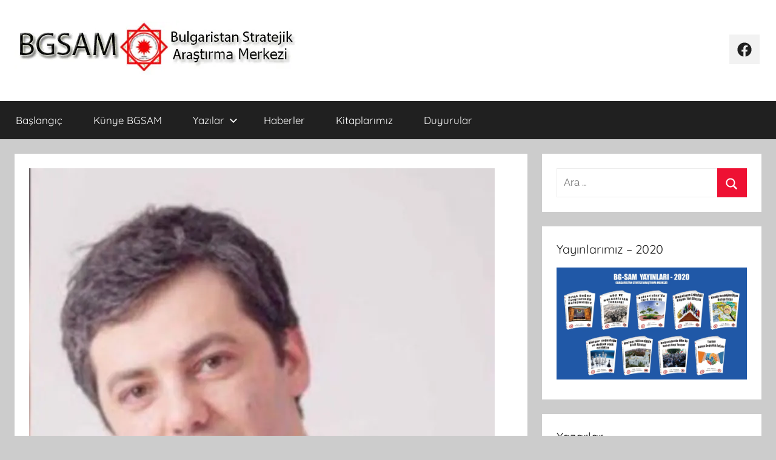

--- FILE ---
content_type: text/html; charset=UTF-8
request_url: https://bgsam.org/her-yolun-sonu-var/
body_size: 21956
content:
<!DOCTYPE html>
<html lang="tr">

<head>
<meta charset="UTF-8">
<meta name="viewport" content="width=device-width, initial-scale=1">
<link rel="profile" href="http://gmpg.org/xfn/11">

<meta name='robots' content='index, follow, max-image-preview:large, max-snippet:-1, max-video-preview:-1' />

	<!-- This site is optimized with the Yoast SEO plugin v26.7 - https://yoast.com/wordpress/plugins/seo/ -->
	<title>Her Yolun Sonu Var - BGSAM</title>
	<link rel="canonical" href="https://bgsam.org/her-yolun-sonu-var/" />
	<meta property="og:locale" content="tr_TR" />
	<meta property="og:type" content="article" />
	<meta property="og:title" content="Her Yolun Sonu Var - BGSAM" />
	<meta property="og:description" content="Tarih: 27 Temmuz 2019 Yazan: İbrahim Soytürk Konu:  Karadayı tamamen teslim oldu. İki eli de havada. Her geceden doğan sabah, en büyük yalandan çıkan hep gerçektir. Hak ve Özgürlük Hareketi (DPS) partisi Başkanı Mustafa Karadayı’nın iç boyası yüzüne vurdu. 26 Temmuz akşamı, BNT -1 Bulgar devlet TV “Panorama” programına çıktı bizim" />
	<meta property="og:url" content="https://bgsam.org/her-yolun-sonu-var/" />
	<meta property="og:site_name" content="BGSAM" />
	<meta property="article:published_time" content="2019-07-27T19:59:00+00:00" />
	<meta property="article:modified_time" content="2020-02-14T09:32:25+00:00" />
	<meta property="og:image" content="https://i0.wp.com/bgsam.org/wp-content/uploads/2019/06/ibo1.jpg?fit=768%2C826&ssl=1" />
	<meta property="og:image:width" content="768" />
	<meta property="og:image:height" content="826" />
	<meta property="og:image:type" content="image/jpeg" />
	<meta name="author" content="BG SAM" />
	<meta name="twitter:card" content="summary_large_image" />
	<meta name="twitter:label1" content="Yazan:" />
	<meta name="twitter:data1" content="BG SAM" />
	<meta name="twitter:label2" content="Tahmini okuma süresi" />
	<meta name="twitter:data2" content="12 dakika" />
	<script type="application/ld+json" class="yoast-schema-graph">{"@context":"https://schema.org","@graph":[{"@type":"Article","@id":"https://bgsam.org/her-yolun-sonu-var/#article","isPartOf":{"@id":"https://bgsam.org/her-yolun-sonu-var/"},"author":{"name":"BG SAM","@id":"https://bgsam.org/#/schema/person/8e86ef6f523c6e5b4fe22de5291d4a52"},"headline":"Her Yolun Sonu Var","datePublished":"2019-07-27T19:59:00+00:00","dateModified":"2020-02-14T09:32:25+00:00","mainEntityOfPage":{"@id":"https://bgsam.org/her-yolun-sonu-var/"},"wordCount":2478,"commentCount":0,"publisher":{"@id":"https://bgsam.org/#organization"},"image":{"@id":"https://bgsam.org/her-yolun-sonu-var/#primaryimage"},"thumbnailUrl":"https://i0.wp.com/bgsam.org/wp-content/uploads/2019/06/ibo1.jpg?fit=768%2C826&ssl=1","articleSection":["İbrahim Soytürk","Yazılar"],"inLanguage":"tr","potentialAction":[{"@type":"CommentAction","name":"Comment","target":["https://bgsam.org/her-yolun-sonu-var/#respond"]}]},{"@type":"WebPage","@id":"https://bgsam.org/her-yolun-sonu-var/","url":"https://bgsam.org/her-yolun-sonu-var/","name":"Her Yolun Sonu Var - BGSAM","isPartOf":{"@id":"https://bgsam.org/#website"},"primaryImageOfPage":{"@id":"https://bgsam.org/her-yolun-sonu-var/#primaryimage"},"image":{"@id":"https://bgsam.org/her-yolun-sonu-var/#primaryimage"},"thumbnailUrl":"https://i0.wp.com/bgsam.org/wp-content/uploads/2019/06/ibo1.jpg?fit=768%2C826&ssl=1","datePublished":"2019-07-27T19:59:00+00:00","dateModified":"2020-02-14T09:32:25+00:00","breadcrumb":{"@id":"https://bgsam.org/her-yolun-sonu-var/#breadcrumb"},"inLanguage":"tr","potentialAction":[{"@type":"ReadAction","target":["https://bgsam.org/her-yolun-sonu-var/"]}]},{"@type":"ImageObject","inLanguage":"tr","@id":"https://bgsam.org/her-yolun-sonu-var/#primaryimage","url":"https://i0.wp.com/bgsam.org/wp-content/uploads/2019/06/ibo1.jpg?fit=768%2C826&ssl=1","contentUrl":"https://i0.wp.com/bgsam.org/wp-content/uploads/2019/06/ibo1.jpg?fit=768%2C826&ssl=1","width":768,"height":826},{"@type":"BreadcrumbList","@id":"https://bgsam.org/her-yolun-sonu-var/#breadcrumb","itemListElement":[{"@type":"ListItem","position":1,"name":"Ana sayfa","item":"https://bgsam.org/"},{"@type":"ListItem","position":2,"name":"Her Yolun Sonu Var"}]},{"@type":"WebSite","@id":"https://bgsam.org/#website","url":"https://bgsam.org/","name":"BGSAM","description":"Bulgaristan Stratejik Araştırma Merkezi","publisher":{"@id":"https://bgsam.org/#organization"},"potentialAction":[{"@type":"SearchAction","target":{"@type":"EntryPoint","urlTemplate":"https://bgsam.org/?s={search_term_string}"},"query-input":{"@type":"PropertyValueSpecification","valueRequired":true,"valueName":"search_term_string"}}],"inLanguage":"tr"},{"@type":"Organization","@id":"https://bgsam.org/#organization","name":"BGSAM","url":"https://bgsam.org/","logo":{"@type":"ImageObject","inLanguage":"tr","@id":"https://bgsam.org/#/schema/logo/image/","url":"https://i0.wp.com/bgsam.org/wp-content/uploads/2019/04/bgsam-banner.jpg?fit=468%2C90&ssl=1","contentUrl":"https://i0.wp.com/bgsam.org/wp-content/uploads/2019/04/bgsam-banner.jpg?fit=468%2C90&ssl=1","width":468,"height":90,"caption":"BGSAM"},"image":{"@id":"https://bgsam.org/#/schema/logo/image/"}},{"@type":"Person","@id":"https://bgsam.org/#/schema/person/8e86ef6f523c6e5b4fe22de5291d4a52","name":"BG SAM","image":{"@type":"ImageObject","inLanguage":"tr","@id":"https://bgsam.org/#/schema/person/image/","url":"https://secure.gravatar.com/avatar/098adc6de1337f1137e009035dfbb3e06c272328ab55a721cfc42f49a6808ffb?s=96&d=mm&r=g","contentUrl":"https://secure.gravatar.com/avatar/098adc6de1337f1137e009035dfbb3e06c272328ab55a721cfc42f49a6808ffb?s=96&d=mm&r=g","caption":"BG SAM"},"url":"https://bgsam.org/author/bgsam/"}]}</script>
	<!-- / Yoast SEO plugin. -->


<link rel='dns-prefetch' href='//static.addtoany.com' />
<link rel='dns-prefetch' href='//www.googletagmanager.com' />
<link rel='dns-prefetch' href='//stats.wp.com' />
<link rel='dns-prefetch' href='//v0.wordpress.com' />
<link rel='dns-prefetch' href='//widgets.wp.com' />
<link rel='dns-prefetch' href='//s0.wp.com' />
<link rel='dns-prefetch' href='//0.gravatar.com' />
<link rel='dns-prefetch' href='//1.gravatar.com' />
<link rel='dns-prefetch' href='//2.gravatar.com' />
<link rel='dns-prefetch' href='//pagead2.googlesyndication.com' />
<link rel='preconnect' href='//i0.wp.com' />
<link rel='preconnect' href='//c0.wp.com' />
<link rel="alternate" type="application/rss+xml" title="BGSAM &raquo; akışı" href="https://bgsam.org/feed/" />
<link rel="alternate" type="application/rss+xml" title="BGSAM &raquo; yorum akışı" href="https://bgsam.org/comments/feed/" />
<link rel="alternate" type="application/rss+xml" title="BGSAM &raquo; Her Yolun Sonu Var yorum akışı" href="https://bgsam.org/her-yolun-sonu-var/feed/" />
<link rel="alternate" title="oEmbed (JSON)" type="application/json+oembed" href="https://bgsam.org/wp-json/oembed/1.0/embed?url=https%3A%2F%2Fbgsam.org%2Fher-yolun-sonu-var%2F" />
<link rel="alternate" title="oEmbed (XML)" type="text/xml+oembed" href="https://bgsam.org/wp-json/oembed/1.0/embed?url=https%3A%2F%2Fbgsam.org%2Fher-yolun-sonu-var%2F&#038;format=xml" />
<style id='wp-img-auto-sizes-contain-inline-css' type='text/css'>
img:is([sizes=auto i],[sizes^="auto," i]){contain-intrinsic-size:3000px 1500px}
/*# sourceURL=wp-img-auto-sizes-contain-inline-css */
</style>
<link rel='stylesheet' id='farbtastic-css' href='https://c0.wp.com/c/6.9/wp-admin/css/farbtastic.min.css' type='text/css' media='all' />
<link rel='stylesheet' id='dashicons-css' href='https://c0.wp.com/c/6.9/wp-includes/css/dashicons.min.css' type='text/css' media='all' />
<link rel='stylesheet' id='post-views-counter-frontend-css' href='https://bgsam.org/wp-content/plugins/post-views-counter/css/frontend.css?ver=1.7.0' type='text/css' media='all' />
<link rel='stylesheet' id='donovan-theme-fonts-css' href='https://bgsam.org/wp-content/fonts/a825b38481c11107dbb52422e8232298.css?ver=20201110' type='text/css' media='all' />
<style id='wp-emoji-styles-inline-css' type='text/css'>

	img.wp-smiley, img.emoji {
		display: inline !important;
		border: none !important;
		box-shadow: none !important;
		height: 1em !important;
		width: 1em !important;
		margin: 0 0.07em !important;
		vertical-align: -0.1em !important;
		background: none !important;
		padding: 0 !important;
	}
/*# sourceURL=wp-emoji-styles-inline-css */
</style>
<style id='wp-block-library-inline-css' type='text/css'>
:root{--wp-block-synced-color:#7a00df;--wp-block-synced-color--rgb:122,0,223;--wp-bound-block-color:var(--wp-block-synced-color);--wp-editor-canvas-background:#ddd;--wp-admin-theme-color:#007cba;--wp-admin-theme-color--rgb:0,124,186;--wp-admin-theme-color-darker-10:#006ba1;--wp-admin-theme-color-darker-10--rgb:0,107,160.5;--wp-admin-theme-color-darker-20:#005a87;--wp-admin-theme-color-darker-20--rgb:0,90,135;--wp-admin-border-width-focus:2px}@media (min-resolution:192dpi){:root{--wp-admin-border-width-focus:1.5px}}.wp-element-button{cursor:pointer}:root .has-very-light-gray-background-color{background-color:#eee}:root .has-very-dark-gray-background-color{background-color:#313131}:root .has-very-light-gray-color{color:#eee}:root .has-very-dark-gray-color{color:#313131}:root .has-vivid-green-cyan-to-vivid-cyan-blue-gradient-background{background:linear-gradient(135deg,#00d084,#0693e3)}:root .has-purple-crush-gradient-background{background:linear-gradient(135deg,#34e2e4,#4721fb 50%,#ab1dfe)}:root .has-hazy-dawn-gradient-background{background:linear-gradient(135deg,#faaca8,#dad0ec)}:root .has-subdued-olive-gradient-background{background:linear-gradient(135deg,#fafae1,#67a671)}:root .has-atomic-cream-gradient-background{background:linear-gradient(135deg,#fdd79a,#004a59)}:root .has-nightshade-gradient-background{background:linear-gradient(135deg,#330968,#31cdcf)}:root .has-midnight-gradient-background{background:linear-gradient(135deg,#020381,#2874fc)}:root{--wp--preset--font-size--normal:16px;--wp--preset--font-size--huge:42px}.has-regular-font-size{font-size:1em}.has-larger-font-size{font-size:2.625em}.has-normal-font-size{font-size:var(--wp--preset--font-size--normal)}.has-huge-font-size{font-size:var(--wp--preset--font-size--huge)}.has-text-align-center{text-align:center}.has-text-align-left{text-align:left}.has-text-align-right{text-align:right}.has-fit-text{white-space:nowrap!important}#end-resizable-editor-section{display:none}.aligncenter{clear:both}.items-justified-left{justify-content:flex-start}.items-justified-center{justify-content:center}.items-justified-right{justify-content:flex-end}.items-justified-space-between{justify-content:space-between}.screen-reader-text{border:0;clip-path:inset(50%);height:1px;margin:-1px;overflow:hidden;padding:0;position:absolute;width:1px;word-wrap:normal!important}.screen-reader-text:focus{background-color:#ddd;clip-path:none;color:#444;display:block;font-size:1em;height:auto;left:5px;line-height:normal;padding:15px 23px 14px;text-decoration:none;top:5px;width:auto;z-index:100000}html :where(.has-border-color){border-style:solid}html :where([style*=border-top-color]){border-top-style:solid}html :where([style*=border-right-color]){border-right-style:solid}html :where([style*=border-bottom-color]){border-bottom-style:solid}html :where([style*=border-left-color]){border-left-style:solid}html :where([style*=border-width]){border-style:solid}html :where([style*=border-top-width]){border-top-style:solid}html :where([style*=border-right-width]){border-right-style:solid}html :where([style*=border-bottom-width]){border-bottom-style:solid}html :where([style*=border-left-width]){border-left-style:solid}html :where(img[class*=wp-image-]){height:auto;max-width:100%}:where(figure){margin:0 0 1em}html :where(.is-position-sticky){--wp-admin--admin-bar--position-offset:var(--wp-admin--admin-bar--height,0px)}@media screen and (max-width:600px){html :where(.is-position-sticky){--wp-admin--admin-bar--position-offset:0px}}

/*# sourceURL=wp-block-library-inline-css */
</style><style id='wp-block-categories-inline-css' type='text/css'>
.wp-block-categories{box-sizing:border-box}.wp-block-categories.alignleft{margin-right:2em}.wp-block-categories.alignright{margin-left:2em}.wp-block-categories.wp-block-categories-dropdown.aligncenter{text-align:center}.wp-block-categories .wp-block-categories__label{display:block;width:100%}
/*# sourceURL=https://c0.wp.com/c/6.9/wp-includes/blocks/categories/style.min.css */
</style>
<style id='global-styles-inline-css' type='text/css'>
:root{--wp--preset--aspect-ratio--square: 1;--wp--preset--aspect-ratio--4-3: 4/3;--wp--preset--aspect-ratio--3-4: 3/4;--wp--preset--aspect-ratio--3-2: 3/2;--wp--preset--aspect-ratio--2-3: 2/3;--wp--preset--aspect-ratio--16-9: 16/9;--wp--preset--aspect-ratio--9-16: 9/16;--wp--preset--color--black: #000000;--wp--preset--color--cyan-bluish-gray: #abb8c3;--wp--preset--color--white: #ffffff;--wp--preset--color--pale-pink: #f78da7;--wp--preset--color--vivid-red: #cf2e2e;--wp--preset--color--luminous-vivid-orange: #ff6900;--wp--preset--color--luminous-vivid-amber: #fcb900;--wp--preset--color--light-green-cyan: #7bdcb5;--wp--preset--color--vivid-green-cyan: #00d084;--wp--preset--color--pale-cyan-blue: #8ed1fc;--wp--preset--color--vivid-cyan-blue: #0693e3;--wp--preset--color--vivid-purple: #9b51e0;--wp--preset--color--primary: #ee1133;--wp--preset--color--secondary: #d5001a;--wp--preset--color--tertiary: #bb0000;--wp--preset--color--accent: #1153ee;--wp--preset--color--highlight: #eedc11;--wp--preset--color--light-gray: #f2f2f2;--wp--preset--color--gray: #666666;--wp--preset--color--dark-gray: #202020;--wp--preset--gradient--vivid-cyan-blue-to-vivid-purple: linear-gradient(135deg,rgb(6,147,227) 0%,rgb(155,81,224) 100%);--wp--preset--gradient--light-green-cyan-to-vivid-green-cyan: linear-gradient(135deg,rgb(122,220,180) 0%,rgb(0,208,130) 100%);--wp--preset--gradient--luminous-vivid-amber-to-luminous-vivid-orange: linear-gradient(135deg,rgb(252,185,0) 0%,rgb(255,105,0) 100%);--wp--preset--gradient--luminous-vivid-orange-to-vivid-red: linear-gradient(135deg,rgb(255,105,0) 0%,rgb(207,46,46) 100%);--wp--preset--gradient--very-light-gray-to-cyan-bluish-gray: linear-gradient(135deg,rgb(238,238,238) 0%,rgb(169,184,195) 100%);--wp--preset--gradient--cool-to-warm-spectrum: linear-gradient(135deg,rgb(74,234,220) 0%,rgb(151,120,209) 20%,rgb(207,42,186) 40%,rgb(238,44,130) 60%,rgb(251,105,98) 80%,rgb(254,248,76) 100%);--wp--preset--gradient--blush-light-purple: linear-gradient(135deg,rgb(255,206,236) 0%,rgb(152,150,240) 100%);--wp--preset--gradient--blush-bordeaux: linear-gradient(135deg,rgb(254,205,165) 0%,rgb(254,45,45) 50%,rgb(107,0,62) 100%);--wp--preset--gradient--luminous-dusk: linear-gradient(135deg,rgb(255,203,112) 0%,rgb(199,81,192) 50%,rgb(65,88,208) 100%);--wp--preset--gradient--pale-ocean: linear-gradient(135deg,rgb(255,245,203) 0%,rgb(182,227,212) 50%,rgb(51,167,181) 100%);--wp--preset--gradient--electric-grass: linear-gradient(135deg,rgb(202,248,128) 0%,rgb(113,206,126) 100%);--wp--preset--gradient--midnight: linear-gradient(135deg,rgb(2,3,129) 0%,rgb(40,116,252) 100%);--wp--preset--font-size--small: 13px;--wp--preset--font-size--medium: 20px;--wp--preset--font-size--large: 36px;--wp--preset--font-size--x-large: 42px;--wp--preset--spacing--20: 0.44rem;--wp--preset--spacing--30: 0.67rem;--wp--preset--spacing--40: 1rem;--wp--preset--spacing--50: 1.5rem;--wp--preset--spacing--60: 2.25rem;--wp--preset--spacing--70: 3.38rem;--wp--preset--spacing--80: 5.06rem;--wp--preset--shadow--natural: 6px 6px 9px rgba(0, 0, 0, 0.2);--wp--preset--shadow--deep: 12px 12px 50px rgba(0, 0, 0, 0.4);--wp--preset--shadow--sharp: 6px 6px 0px rgba(0, 0, 0, 0.2);--wp--preset--shadow--outlined: 6px 6px 0px -3px rgb(255, 255, 255), 6px 6px rgb(0, 0, 0);--wp--preset--shadow--crisp: 6px 6px 0px rgb(0, 0, 0);}:where(.is-layout-flex){gap: 0.5em;}:where(.is-layout-grid){gap: 0.5em;}body .is-layout-flex{display: flex;}.is-layout-flex{flex-wrap: wrap;align-items: center;}.is-layout-flex > :is(*, div){margin: 0;}body .is-layout-grid{display: grid;}.is-layout-grid > :is(*, div){margin: 0;}:where(.wp-block-columns.is-layout-flex){gap: 2em;}:where(.wp-block-columns.is-layout-grid){gap: 2em;}:where(.wp-block-post-template.is-layout-flex){gap: 1.25em;}:where(.wp-block-post-template.is-layout-grid){gap: 1.25em;}.has-black-color{color: var(--wp--preset--color--black) !important;}.has-cyan-bluish-gray-color{color: var(--wp--preset--color--cyan-bluish-gray) !important;}.has-white-color{color: var(--wp--preset--color--white) !important;}.has-pale-pink-color{color: var(--wp--preset--color--pale-pink) !important;}.has-vivid-red-color{color: var(--wp--preset--color--vivid-red) !important;}.has-luminous-vivid-orange-color{color: var(--wp--preset--color--luminous-vivid-orange) !important;}.has-luminous-vivid-amber-color{color: var(--wp--preset--color--luminous-vivid-amber) !important;}.has-light-green-cyan-color{color: var(--wp--preset--color--light-green-cyan) !important;}.has-vivid-green-cyan-color{color: var(--wp--preset--color--vivid-green-cyan) !important;}.has-pale-cyan-blue-color{color: var(--wp--preset--color--pale-cyan-blue) !important;}.has-vivid-cyan-blue-color{color: var(--wp--preset--color--vivid-cyan-blue) !important;}.has-vivid-purple-color{color: var(--wp--preset--color--vivid-purple) !important;}.has-black-background-color{background-color: var(--wp--preset--color--black) !important;}.has-cyan-bluish-gray-background-color{background-color: var(--wp--preset--color--cyan-bluish-gray) !important;}.has-white-background-color{background-color: var(--wp--preset--color--white) !important;}.has-pale-pink-background-color{background-color: var(--wp--preset--color--pale-pink) !important;}.has-vivid-red-background-color{background-color: var(--wp--preset--color--vivid-red) !important;}.has-luminous-vivid-orange-background-color{background-color: var(--wp--preset--color--luminous-vivid-orange) !important;}.has-luminous-vivid-amber-background-color{background-color: var(--wp--preset--color--luminous-vivid-amber) !important;}.has-light-green-cyan-background-color{background-color: var(--wp--preset--color--light-green-cyan) !important;}.has-vivid-green-cyan-background-color{background-color: var(--wp--preset--color--vivid-green-cyan) !important;}.has-pale-cyan-blue-background-color{background-color: var(--wp--preset--color--pale-cyan-blue) !important;}.has-vivid-cyan-blue-background-color{background-color: var(--wp--preset--color--vivid-cyan-blue) !important;}.has-vivid-purple-background-color{background-color: var(--wp--preset--color--vivid-purple) !important;}.has-black-border-color{border-color: var(--wp--preset--color--black) !important;}.has-cyan-bluish-gray-border-color{border-color: var(--wp--preset--color--cyan-bluish-gray) !important;}.has-white-border-color{border-color: var(--wp--preset--color--white) !important;}.has-pale-pink-border-color{border-color: var(--wp--preset--color--pale-pink) !important;}.has-vivid-red-border-color{border-color: var(--wp--preset--color--vivid-red) !important;}.has-luminous-vivid-orange-border-color{border-color: var(--wp--preset--color--luminous-vivid-orange) !important;}.has-luminous-vivid-amber-border-color{border-color: var(--wp--preset--color--luminous-vivid-amber) !important;}.has-light-green-cyan-border-color{border-color: var(--wp--preset--color--light-green-cyan) !important;}.has-vivid-green-cyan-border-color{border-color: var(--wp--preset--color--vivid-green-cyan) !important;}.has-pale-cyan-blue-border-color{border-color: var(--wp--preset--color--pale-cyan-blue) !important;}.has-vivid-cyan-blue-border-color{border-color: var(--wp--preset--color--vivid-cyan-blue) !important;}.has-vivid-purple-border-color{border-color: var(--wp--preset--color--vivid-purple) !important;}.has-vivid-cyan-blue-to-vivid-purple-gradient-background{background: var(--wp--preset--gradient--vivid-cyan-blue-to-vivid-purple) !important;}.has-light-green-cyan-to-vivid-green-cyan-gradient-background{background: var(--wp--preset--gradient--light-green-cyan-to-vivid-green-cyan) !important;}.has-luminous-vivid-amber-to-luminous-vivid-orange-gradient-background{background: var(--wp--preset--gradient--luminous-vivid-amber-to-luminous-vivid-orange) !important;}.has-luminous-vivid-orange-to-vivid-red-gradient-background{background: var(--wp--preset--gradient--luminous-vivid-orange-to-vivid-red) !important;}.has-very-light-gray-to-cyan-bluish-gray-gradient-background{background: var(--wp--preset--gradient--very-light-gray-to-cyan-bluish-gray) !important;}.has-cool-to-warm-spectrum-gradient-background{background: var(--wp--preset--gradient--cool-to-warm-spectrum) !important;}.has-blush-light-purple-gradient-background{background: var(--wp--preset--gradient--blush-light-purple) !important;}.has-blush-bordeaux-gradient-background{background: var(--wp--preset--gradient--blush-bordeaux) !important;}.has-luminous-dusk-gradient-background{background: var(--wp--preset--gradient--luminous-dusk) !important;}.has-pale-ocean-gradient-background{background: var(--wp--preset--gradient--pale-ocean) !important;}.has-electric-grass-gradient-background{background: var(--wp--preset--gradient--electric-grass) !important;}.has-midnight-gradient-background{background: var(--wp--preset--gradient--midnight) !important;}.has-small-font-size{font-size: var(--wp--preset--font-size--small) !important;}.has-medium-font-size{font-size: var(--wp--preset--font-size--medium) !important;}.has-large-font-size{font-size: var(--wp--preset--font-size--large) !important;}.has-x-large-font-size{font-size: var(--wp--preset--font-size--x-large) !important;}
/*# sourceURL=global-styles-inline-css */
</style>

<style id='classic-theme-styles-inline-css' type='text/css'>
/*! This file is auto-generated */
.wp-block-button__link{color:#fff;background-color:#32373c;border-radius:9999px;box-shadow:none;text-decoration:none;padding:calc(.667em + 2px) calc(1.333em + 2px);font-size:1.125em}.wp-block-file__button{background:#32373c;color:#fff;text-decoration:none}
/*# sourceURL=/wp-includes/css/classic-themes.min.css */
</style>
<link rel='stylesheet' id='donovan-stylesheet-css' href='https://bgsam.org/wp-content/themes/donovan/style.css?ver=1.9.2' type='text/css' media='all' />
<style id='donovan-stylesheet-inline-css' type='text/css'>
.site-title, .site-description { position: absolute; clip: rect(1px, 1px, 1px, 1px); width: 1px; height: 1px; overflow: hidden; }
/*# sourceURL=donovan-stylesheet-inline-css */
</style>
<link rel='stylesheet' id='jetpack_likes-css' href='https://c0.wp.com/p/jetpack/15.4/modules/likes/style.css' type='text/css' media='all' />
<link rel='stylesheet' id='addtoany-css' href='https://bgsam.org/wp-content/plugins/add-to-any/addtoany.min.css?ver=1.16' type='text/css' media='all' />
<link rel='stylesheet' id='sharedaddy-css' href='https://c0.wp.com/p/jetpack/15.4/modules/sharedaddy/sharing.css' type='text/css' media='all' />
<link rel='stylesheet' id='social-logos-css' href='https://c0.wp.com/p/jetpack/15.4/_inc/social-logos/social-logos.min.css' type='text/css' media='all' />
<script type="text/javascript" id="addtoany-core-js-before">
/* <![CDATA[ */
window.a2a_config=window.a2a_config||{};a2a_config.callbacks=[];a2a_config.overlays=[];a2a_config.templates={};a2a_localize = {
	Share: "Share",
	Save: "Save",
	Subscribe: "Subscribe",
	Email: "Email",
	Bookmark: "Bookmark",
	ShowAll: "Show all",
	ShowLess: "Show less",
	FindServices: "Find service(s)",
	FindAnyServiceToAddTo: "Instantly find any service to add to",
	PoweredBy: "Powered by",
	ShareViaEmail: "Share via email",
	SubscribeViaEmail: "Subscribe via email",
	BookmarkInYourBrowser: "Bookmark in your browser",
	BookmarkInstructions: "Press Ctrl+D or \u2318+D to bookmark this page",
	AddToYourFavorites: "Add to your favorites",
	SendFromWebOrProgram: "Send from any email address or email program",
	EmailProgram: "Email program",
	More: "More&#8230;",
	ThanksForSharing: "Thanks for sharing!",
	ThanksForFollowing: "Thanks for following!"
};


//# sourceURL=addtoany-core-js-before
/* ]]> */
</script>
<script type="text/javascript" defer src="https://static.addtoany.com/menu/page.js" id="addtoany-core-js"></script>
<script type="text/javascript" src="https://c0.wp.com/c/6.9/wp-includes/js/jquery/jquery.min.js" id="jquery-core-js"></script>
<script type="text/javascript" src="https://c0.wp.com/c/6.9/wp-includes/js/jquery/jquery-migrate.min.js" id="jquery-migrate-js"></script>
<script type="text/javascript" defer src="https://bgsam.org/wp-content/plugins/add-to-any/addtoany.min.js?ver=1.1" id="addtoany-jquery-js"></script>
<script type="text/javascript" src="https://bgsam.org/wp-content/themes/donovan/assets/js/svgxuse.min.js?ver=1.2.6" id="svgxuse-js"></script>

<!-- Site Kit tarafından eklenen Google etiketi (gtag.js) snippet&#039;i -->
<!-- Google Analytics snippet added by Site Kit -->
<script type="text/javascript" src="https://www.googletagmanager.com/gtag/js?id=G-B9R7NKYSXL" id="google_gtagjs-js" async></script>
<script type="text/javascript" id="google_gtagjs-js-after">
/* <![CDATA[ */
window.dataLayer = window.dataLayer || [];function gtag(){dataLayer.push(arguments);}
gtag("set","linker",{"domains":["bgsam.org"]});
gtag("js", new Date());
gtag("set", "developer_id.dZTNiMT", true);
gtag("config", "G-B9R7NKYSXL");
//# sourceURL=google_gtagjs-js-after
/* ]]> */
</script>
<link rel="https://api.w.org/" href="https://bgsam.org/wp-json/" /><link rel="alternate" title="JSON" type="application/json" href="https://bgsam.org/wp-json/wp/v2/posts/261" /><link rel="EditURI" type="application/rsd+xml" title="RSD" href="https://bgsam.org/xmlrpc.php?rsd" />
<meta name="generator" content="WordPress 6.9" />
<link rel='shortlink' href='https://wp.me/pcBYrl-4d' />
<link rel="stylesheet" href="https://bgsam.org/wp-content/plugins/auto-tag-links//css/styles.css" type="text/css" /><meta name="generator" content="Site Kit by Google 1.170.0" />	<style>img#wpstats{display:none}</style>
		<link rel="pingback" href="https://bgsam.org/xmlrpc.php">

<!-- Site Kit tarafından eklenen Google AdSense meta etiketleri -->
<meta name="google-adsense-platform-account" content="ca-host-pub-2644536267352236">
<meta name="google-adsense-platform-domain" content="sitekit.withgoogle.com">
<!-- Site Kit tarafından eklenen Google AdSense meta etiketlerine son verin -->

<!-- Google AdSense snippet added by Site Kit -->
<script type="text/javascript" async="async" src="https://pagead2.googlesyndication.com/pagead/js/adsbygoogle.js?client=ca-pub-6203283170189293&amp;host=ca-host-pub-2644536267352236" crossorigin="anonymous"></script>

<!-- End Google AdSense snippet added by Site Kit -->
<link rel="icon" href="https://i0.wp.com/bgsam.org/wp-content/uploads/2019/04/cropped-bgsam-logo.jpg?fit=32%2C32&#038;ssl=1" sizes="32x32" />
<link rel="icon" href="https://i0.wp.com/bgsam.org/wp-content/uploads/2019/04/cropped-bgsam-logo.jpg?fit=192%2C192&#038;ssl=1" sizes="192x192" />
<link rel="apple-touch-icon" href="https://i0.wp.com/bgsam.org/wp-content/uploads/2019/04/cropped-bgsam-logo.jpg?fit=180%2C180&#038;ssl=1" />
<meta name="msapplication-TileImage" content="https://i0.wp.com/bgsam.org/wp-content/uploads/2019/04/cropped-bgsam-logo.jpg?fit=270%2C270&#038;ssl=1" />
</head>

<body class="wp-singular post-template-default single single-post postid-261 single-format-standard wp-custom-logo wp-embed-responsive wp-theme-donovan blog-grid-layout author-hidden tags-hidden">

	<div id="page" class="site">
		<a class="skip-link screen-reader-text" href="#content">İçeriğe atla</a>

		
		
		<header id="masthead" class="site-header clearfix" role="banner">

			<div class="header-main container clearfix">

				<div id="logo" class="site-branding clearfix">

					<a href="https://bgsam.org/" class="custom-logo-link" rel="home"><img width="468" height="90" src="https://i0.wp.com/bgsam.org/wp-content/uploads/2019/04/bgsam-banner.jpg?fit=468%2C90&amp;ssl=1" class="custom-logo" alt="BGSAM" decoding="async" srcset="https://i0.wp.com/bgsam.org/wp-content/uploads/2019/04/bgsam-banner.jpg?w=468&amp;ssl=1 468w, https://i0.wp.com/bgsam.org/wp-content/uploads/2019/04/bgsam-banner.jpg?resize=300%2C58&amp;ssl=1 300w, https://i0.wp.com/bgsam.org/wp-content/uploads/2019/04/bgsam-banner.jpg?resize=133%2C26&amp;ssl=1 133w" sizes="(max-width: 468px) 100vw, 468px" data-attachment-id="12" data-permalink="https://bgsam.org/kunye/bgsam-banner/" data-orig-file="https://i0.wp.com/bgsam.org/wp-content/uploads/2019/04/bgsam-banner.jpg?fit=468%2C90&amp;ssl=1" data-orig-size="468,90" data-comments-opened="1" data-image-meta="{&quot;aperture&quot;:&quot;0&quot;,&quot;credit&quot;:&quot;&quot;,&quot;camera&quot;:&quot;&quot;,&quot;caption&quot;:&quot;&quot;,&quot;created_timestamp&quot;:&quot;0&quot;,&quot;copyright&quot;:&quot;&quot;,&quot;focal_length&quot;:&quot;0&quot;,&quot;iso&quot;:&quot;0&quot;,&quot;shutter_speed&quot;:&quot;0&quot;,&quot;title&quot;:&quot;&quot;,&quot;orientation&quot;:&quot;0&quot;}" data-image-title="bgsam-banner" data-image-description="" data-image-caption="" data-medium-file="https://i0.wp.com/bgsam.org/wp-content/uploads/2019/04/bgsam-banner.jpg?fit=300%2C58&amp;ssl=1" data-large-file="https://i0.wp.com/bgsam.org/wp-content/uploads/2019/04/bgsam-banner.jpg?fit=468%2C90&amp;ssl=1" /></a>					
			<p class="site-title"><a href="https://bgsam.org/" rel="home">BGSAM</a></p>

							
			<p class="site-description">Bulgaristan Stratejik Araştırma Merkezi</p>

			
				</div><!-- .site-branding -->

				
	<div id="header-social-icons" class="header-social-menu donovan-social-menu clearfix">

		<ul id="menu-socialmenu" class="social-icons-menu"><li id="menu-item-33" class="menu-item menu-item-type-custom menu-item-object-custom menu-item-33"><a href="https://www.facebook.com/bulgaristansam/"><span class="screen-reader-text">Facebook</span><svg class="icon icon-facebook" aria-hidden="true" role="img"> <use xlink:href="https://bgsam.org/wp-content/themes/donovan/assets/icons/social-icons.svg?ver=20251218#icon-facebook"></use> </svg></a></li>
</ul>
	</div>


			</div><!-- .header-main -->

			

	<div id="main-navigation-wrap" class="primary-navigation-wrap">

		<div id="main-navigation-container" class="primary-navigation-container container">

			
			<button class="primary-menu-toggle menu-toggle" aria-controls="primary-menu" aria-expanded="false" >
				<svg class="icon icon-menu" aria-hidden="true" role="img"> <use xlink:href="https://bgsam.org/wp-content/themes/donovan/assets/icons/genericons-neue.svg#menu"></use> </svg><svg class="icon icon-close" aria-hidden="true" role="img"> <use xlink:href="https://bgsam.org/wp-content/themes/donovan/assets/icons/genericons-neue.svg#close"></use> </svg>				<span class="menu-toggle-text">Menü</span>
			</button>

			<div class="primary-navigation">

				<nav id="site-navigation" class="main-navigation" role="navigation"  aria-label="Primary Menu">

					<ul id="primary-menu" class="menu"><li id="menu-item-16" class="menu-item menu-item-type-custom menu-item-object-custom menu-item-home menu-item-16"><a href="http://bgsam.org/">Başlangıç</a></li>
<li id="menu-item-494" class="menu-item menu-item-type-post_type menu-item-object-page menu-item-494"><a href="https://bgsam.org/kunye/">Künye BGSAM</a></li>
<li id="menu-item-15" class="menu-item menu-item-type-taxonomy menu-item-object-category current-post-ancestor current-menu-parent current-post-parent menu-item-has-children menu-item-15"><a href="https://bgsam.org/category/yazilar/">Yazılar<svg class="icon icon-expand" aria-hidden="true" role="img"> <use xlink:href="https://bgsam.org/wp-content/themes/donovan/assets/icons/genericons-neue.svg#expand"></use> </svg></a>
<ul class="sub-menu">
	<li id="menu-item-1113" class="menu-item menu-item-type-taxonomy menu-item-object-category menu-item-1113"><a href="https://bgsam.org/category/ahmet-tufekci/">Ahmet Tüfekçi</a></li>
	<li id="menu-item-1114" class="menu-item menu-item-type-taxonomy menu-item-object-category menu-item-1114"><a href="https://bgsam.org/category/alptekin-cevherli/">Alptekin Cevherli</a></li>
	<li id="menu-item-1115" class="menu-item menu-item-type-taxonomy menu-item-object-category menu-item-1115"><a href="https://bgsam.org/category/bgsam/">BGSAM</a></li>
	<li id="menu-item-1116" class="menu-item menu-item-type-taxonomy menu-item-object-category menu-item-1116"><a href="https://bgsam.org/category/dr-nedim-birinci/">Dr. Nedim Birinci</a></li>
	<li id="menu-item-1117" class="menu-item menu-item-type-taxonomy menu-item-object-category menu-item-1117"><a href="https://bgsam.org/category/ertas-cakir/">Ertaş Çakır</a></li>
	<li id="menu-item-1118" class="menu-item menu-item-type-taxonomy menu-item-object-category menu-item-1118"><a href="https://bgsam.org/category/firdevs-buyukates/">Firdevs Büyükateş</a></li>
	<li id="menu-item-1120" class="menu-item menu-item-type-taxonomy menu-item-object-category menu-item-1120"><a href="https://bgsam.org/category/hamiyet-cakir/">Hamiyet Çakır</a></li>
	<li id="menu-item-1119" class="menu-item menu-item-type-taxonomy menu-item-object-category menu-item-1119"><a href="https://bgsam.org/category/galip-sertel/">Galip Sertel</a></li>
	<li id="menu-item-1121" class="menu-item menu-item-type-taxonomy menu-item-object-category current-post-ancestor current-menu-parent current-post-parent menu-item-1121"><a href="https://bgsam.org/category/ibrahim-soyturk/">İbrahim Soytürk</a></li>
	<li id="menu-item-1122" class="menu-item menu-item-type-taxonomy menu-item-object-category menu-item-1122"><a href="https://bgsam.org/category/mehmet-cakir/">Mehmet Çakır</a></li>
	<li id="menu-item-1123" class="menu-item menu-item-type-taxonomy menu-item-object-category menu-item-1123"><a href="https://bgsam.org/category/murat-uluturk/">Murat Ulutürk</a></li>
	<li id="menu-item-1124" class="menu-item menu-item-type-taxonomy menu-item-object-category menu-item-1124"><a href="https://bgsam.org/category/nazim-cavus/">Nazım Çavuş</a></li>
	<li id="menu-item-1125" class="menu-item menu-item-type-taxonomy menu-item-object-category menu-item-1125"><a href="https://bgsam.org/category/nedim-akin/">Nedim Akın</a></li>
	<li id="menu-item-1126" class="menu-item menu-item-type-taxonomy menu-item-object-category menu-item-1126"><a href="https://bgsam.org/category/neriman-kalyoncuoglu/">Neriman Kalyoncuoğlu</a></li>
	<li id="menu-item-1127" class="menu-item menu-item-type-taxonomy menu-item-object-category menu-item-1127"><a href="https://bgsam.org/category/nevzat-ozturk/">Nevzat Öztürk</a></li>
	<li id="menu-item-1128" class="menu-item menu-item-type-taxonomy menu-item-object-category menu-item-1128"><a href="https://bgsam.org/category/osman-bulbul/">Osman Bülbül</a></li>
	<li id="menu-item-1129" class="menu-item menu-item-type-taxonomy menu-item-object-category menu-item-1129"><a href="https://bgsam.org/category/oya-canbazoglu/">Oya Canbazoğlu</a></li>
	<li id="menu-item-1130" class="menu-item menu-item-type-taxonomy menu-item-object-category menu-item-1130"><a href="https://bgsam.org/category/rafet-uluturk/">Rafet Ulutürk</a></li>
	<li id="menu-item-1131" class="menu-item menu-item-type-taxonomy menu-item-object-category menu-item-1131"><a href="https://bgsam.org/category/raziye-cakir/">Raziye Çakır</a></li>
	<li id="menu-item-1132" class="menu-item menu-item-type-taxonomy menu-item-object-category menu-item-1132"><a href="https://bgsam.org/category/sakir-arslantas/">Şakir Arslantaş</a></li>
</ul>
</li>
<li id="menu-item-493" class="menu-item menu-item-type-custom menu-item-object-custom menu-item-493"><a href="https://bghaber.org">Haberler</a></li>
<li id="menu-item-59" class="menu-item menu-item-type-custom menu-item-object-custom menu-item-59"><a href="https://sites.google.com/view/bgsam-kitaplar/">Kitaplarımız</a></li>
<li id="menu-item-1112" class="menu-item menu-item-type-taxonomy menu-item-object-category menu-item-1112"><a href="https://bgsam.org/category/duyurular/">Duyurular</a></li>
</ul>				</nav><!-- #site-navigation -->

			</div><!-- .primary-navigation -->

		</div>

	</div>



			
			
		</header><!-- #masthead -->

		
		<div id="content" class="site-content container">

			
	<div id="primary" class="content-area">
		<main id="main" class="site-main">

		
<article id="post-261" class="post-261 post type-post status-publish format-standard has-post-thumbnail hentry category-ibrahim-soyturk category-yazilar">

	
			<div class="post-image">
				<img width="768" height="765" src="https://i0.wp.com/bgsam.org/wp-content/uploads/2019/06/ibo1.jpg?resize=768%2C765&amp;ssl=1" class="attachment-post-thumbnail size-post-thumbnail wp-post-image" alt="" decoding="async" fetchpriority="high" srcset="https://i0.wp.com/bgsam.org/wp-content/uploads/2019/06/ibo1.jpg?resize=150%2C150&amp;ssl=1 150w, https://i0.wp.com/bgsam.org/wp-content/uploads/2019/06/ibo1.jpg?resize=36%2C36&amp;ssl=1 36w, https://i0.wp.com/bgsam.org/wp-content/uploads/2019/06/ibo1.jpg?resize=768%2C765&amp;ssl=1 768w" sizes="(max-width: 768px) 100vw, 768px" data-attachment-id="123" data-permalink="https://bgsam.org/adalet-referandumu/ibo1/" data-orig-file="https://i0.wp.com/bgsam.org/wp-content/uploads/2019/06/ibo1.jpg?fit=768%2C826&amp;ssl=1" data-orig-size="768,826" data-comments-opened="1" data-image-meta="{&quot;aperture&quot;:&quot;0&quot;,&quot;credit&quot;:&quot;&quot;,&quot;camera&quot;:&quot;&quot;,&quot;caption&quot;:&quot;&quot;,&quot;created_timestamp&quot;:&quot;0&quot;,&quot;copyright&quot;:&quot;&quot;,&quot;focal_length&quot;:&quot;0&quot;,&quot;iso&quot;:&quot;0&quot;,&quot;shutter_speed&quot;:&quot;0&quot;,&quot;title&quot;:&quot;&quot;,&quot;orientation&quot;:&quot;0&quot;}" data-image-title="ibrahim soyturk" data-image-description="" data-image-caption="" data-medium-file="https://i0.wp.com/bgsam.org/wp-content/uploads/2019/06/ibo1.jpg?fit=279%2C300&amp;ssl=1" data-large-file="https://i0.wp.com/bgsam.org/wp-content/uploads/2019/06/ibo1.jpg?fit=768%2C826&amp;ssl=1" />			</div>

			
	<div class="post-content">

		<header class="entry-header">

			<h1 class="entry-title">Her Yolun Sonu Var</h1>
			<div class="entry-meta post-details"><span class="posted-on meta-date"><a href="https://bgsam.org/her-yolun-sonu-var/" rel="bookmark"><time class="entry-date published" datetime="2019-07-27T22:59:00+03:00">27 Temmuz 2019</time><time class="updated" datetime="2020-02-14T12:32:25+03:00">14 Şubat 2020</time></a> tarihinde gönderilmiş</span><span class="posted-by meta-author"> <span class="author vcard"><a class="url fn n" href="https://bgsam.org/author/bgsam/" title="BG SAM tarafından yazılmış tüm yazıları görüntüle" rel="author">BG SAM</a></span> tarafından</span></div>
		</header><!-- .entry-header -->

		<div class="entry-content clearfix">

			<p>Tarih: 27 Temmuz 2019<br />
Yazan: İbrahim Soytürk<br />
Konu:  <strong>Karadayı tamamen teslim oldu. İki eli de havada.</strong></p>
<p>Her geceden doğan sabah, en büyük yalandan çıkan hep gerçektir. Hak ve Özgürlük Hareketi (DPS) partisi Başkanı Mustafa Karadayı’nın iç boyası yüzüne vurdu. 26 Temmuz akşamı, BNT -1 Bulgar devlet TV “Panorama” programına çıktı bizim köylü, kukla lider, aklından geçenleri kağıda baka baka, birer birer söyledi.</p>
<p>İlk önce, Bulgaristan’daki azınlık çocuklarının anaokullarına toplanmasını ve hepsine anadillerinin yerine, yok olmakta olan bir milliyetin dili olan, Bulgar dilinin öğretilmesini istedi. <a class="autobesttag" title="See the tag: bulgarca (12 posts)" href="https://www.bghaber.org/bghaber/tag/bulgarca/" rel="nofollow">Bulgarca</a> ile bu çocuklar yarınların Avrupa’sında ekmek parası kazanabilir mi, buna değinmedi. Kreş ve çocuk yurtlarından geçmeyen afacanlardan % 90’ının daha ilkokul yıllarında okuldan ayrıldığını itiraf ederken, bu sorunun çözülmesine çare olarak, çocukların Bulgar ücretsiz anaokullarına toplanıp Bulgar dilinin hepsi için anadil olarak öğretilmesinde ısrar etti ve parti olarak bu siyaseti destekleyeceklerini ilan etti. Kime sormuş belli değil. Köyde bile insan yakınlarına danışır.</p>
<p>Bulgarlar kendi çocuklarını İngiliz, Alman, Fransız ve İspanyol ücretli anaokullarına kayıt yaptırıyor. 2019-2020 ders yılı için yapılan ilkokul, ortaokul ve lise sınavlarında sınava giren aday öğrencilerin % 70’si Batı dili ve Çince, Japonca ve Arapça dil okullarını seçmişler. Bulgarlar kendileri bundan böyle alacakları Bulgarca eğitimle ekmek parası çıkaramayacaklarını her gün ispat ediyorlar.</p>
<p>Aynı zamanda bu açıklamasıyla Karadayı, Bulgar faşizminin ana güç kaynağı durumuna gelen ve ülkenin her geçen günle tek kişilik otoriter bir baskı rejimine doğru ilerleme yolunu açan Makedon komitalarının VKRO adlı iktidar ortağının “<strong>Romen Entegrasyonu</strong>” programını da desteklemiş oldu. Bu durumu şöyle anlaya bildik. Avrupa Komisyonu’nun “f<strong>aşist </strong>“ dediği VMRO’yu – Sofya’daki Amerikan Büyükelçiliği himayesine almış, sanki “<strong>dokunulmazlık</strong>” madalyası vermiş. <a class="autobesttag" title="See the tag: amerika (12 posts)" href="https://www.bghaber.org/bghaber/tag/amerika/" rel="nofollow">Amerika</a>’ya gidip Başkan D. Trump ile kahvaltıda domuz kulağı omleti yiyen ve kiliseye girip papazın diline verdiği şaraba batırılmış ekmeği yutunca vaftiz etmiş olan M. Karadayı da kendisini yavaş yavaş başka hissetmeye başlatsa da, sanki aldanmış gibi…</p>
<p>Çünkü onun faşistlerle birlik olup desteklediği programda,  çocukları okuldan kaçan Romen ailelere sosyal yardımlar kesilecek. Böylece o bir saatli bombaya basmış oldu.</p>
<p>Karadayı, çok kültürlü yaşam isteyen tüm azınlıkların çöpe attığı “<strong>Bulgar Etnik Modeline</strong>” de yeniden destek verdi.  1969’dan beri devam eden, Türkçe gazetelerimizi, Türk tiyatrolarımızı ve Türkçe <a class="autobesttag" title="See the tag: kitap (11 posts)" href="https://www.bghaber.org/bghaber/tag/kitap/" rel="nofollow">kitap</a> yayınlamayı yasaklamakla başlayan, 1984’ten beri Türkçe konuşana ceza kesen ırkçı siyasete omuz vermiş oldu.</p>
<p>Bulgaristan Türklerinin Hak ve Özgürlüklerini, dil, din, geleneklerimizle yaşama, kültürel özgürlüklerimizi koruma ve geliştirme azmiyle kurduğumuz Hak ve Özgürlükler Partisinin  % 180 yön değiştirdiğine bir daha tanık olduk.  Asimilasyon politikasını anaokullarına yerleştirmeyi benimsediğini ve Türk kimliğimizi boğacak Bulgar zehrinin çocuklarımızın beynine küçük yaşta püskürtülmesini kabul ettiğini açıkça görebildik. Bu dalkavuğun HÖH başında işi olamaz. Hemen tutuklansın ve Avrupa Birliği’nin Bulgaristan’a gönderdiği Tarım Fonlarından ceplediği 10 milyon Avroyu faizleriyle birlikte ödemek için çakıl ocaklarından birini seçsin ve başlasın taş kırmaya…</p>
<p>Neden mi böyle düşünüyorum. Çünkü HÖH tasarlanırken, katı bir olgu olarak düşünülmemiştir. Her yolun sonu olsa da, sona giderken ne olacağı kesin olarak bilinemez. Bu işi, şöyle düşünün lütfen. Bir yumurtadan çıkacak pilicin ibik ve gagasının tam hangi hücre olduğu, önceden bilinemediği gibi, HÖH ile ne olacağı da kestirilemez. Bu memlekette her zaman Türk olacaktır. Karadayı büyük yanlış yaptı ve kendi kuyusunu kendisi kazmış oldu.</p>
<p><strong>HÖH partisini kendi kişisel çıkarları için satanlar, ruhumuzu satmıştır.</strong></p>
<p>Mustafa Karadayı’nın “Panorama” TV programında, HÖH partisi Başkanlığına Bulgar oligarşi müsveddesi (karalaması) Delyan Peevski’nin getirileceği doğru mu sorusuna verdiği olumlu yanıt dikkati çekti. 27 Kasımda 2019’da yapılacak belediye ve muhtarlık seçimlerinden sonra, HÖH Kongresi toplanacağını ve bu sorunun orada çözüleceğini itiraf eden M. Karadayı aslında 2 şey söyledi.</p>
<p>Bir, “biz Tükler zaten kaç kişi kaldık, aba gitmiş astarına mı yanalım” demek istedi. Yanıldı. Türkler bu topraklarda kalıcıdır.</p>
<p>İkinci olarak da, “para kimdeyse, düdüğü o çalar” dedi. Burada da yanıldı, çünkü HÖH halkımızın iradesidir ve paha biçilmez bir değerdir.  HÖH Bulgaristan Türklerinin sönmeyen ruh halidir.</p>
<p>Soru: HÖH partisinin paraları nerde? Her oya karşı aldığınız 11 levalar 100 milyon leva eder, hepsinin altından girip üstünden çıktınız ve paraları Ahmet Doğan ile Delyan Peevski’ye çaldırdınız mı yoksa?! Kongrede son 30 yılın hesabı verilmeli ve suçlular anında partiden atılmalıdır.</p>
<p>Aslında Delyan Peevski’nin suratsız, sarkmış göbekli, sürekli sırıtan, iş yapmayı ve hesap vermeyi sevmeyen, ayrıca kendi simasından korkmamak için aynaya bakmayan, çaldırırım veya düşürürüm korkusuyla cebinde para taşımayan, hiç kimsenin yüzünü görmek istemediği, kendinden iyilik ve hayır beklemeyen bir tip. Son 50 yılda DS ve KGB’nin Bulgaristan Müslümanları için biçimlendirdiği en uygun sima artık oluştu ve kıvama gelmiş gibi…</p>
<p>Bulgarlaristanlı Türklerin, Pomakların ve Çingenelerin başına sarmak için bu tipi özel yaratmaya çalışsalar yaratamazlar demek istesem de, doğruyu söylemediğimi biliyorum. Çünkü o özel yaratıldı. Aldığımız son haberlere göre, meclis sandalyelerine sıkıştığı için 1 sene işe gelmedi. Eski Bulgaristan Komünist Partisi Merkez Komitesi 3 köşe binasının avlusuna, tuvaletleri XXXX model, koltukları da XXXXX ebatlı, bünyesi klasik ebat dışı, okumayı, müzik dinlemeyi ve danışma görüşmeleri yapmayı sevmeyen yalnız dalavere konuşulacak yuvarlak lüks koltuklu, 24 saat açık kahve, tatlıcı ve lokanta kısmı olacak YENİ MECLİS BİNASI Peevski tasarımıdır. İnsan önce kendini düşünür, o da bir insan, özel isteklerine saygı duymak gerekir…</p>
<p>Aslında milletvekili Peevski yenilikçi, buluşçu ve inisiyatifli orta yaşlı bir genç. Seçim öncesi getto-mahallelerin elektriğini, suyunu ve yol süpürme, çöp tenekelerinden poşet toplama borçlarını bir telefonla sildirme yöntemini geliştiren o. Bu incelikleri Blagoevgrad kentindeki Amerikan Kolejinde okurken öğrenmiş. <a class="autobesttag" title="See the tag: elektrik (11 posts)" href="https://www.bghaber.org/bghaber/tag/elektrik/" rel="nofollow">Elektrik</a> ve suyu kaçak hanesine çektirip borçları sildirtiyor, çöp paralarını da Romenlere gönderilen sosyal yardımlardan peşin kestiriyormuş.  Başarılı uygulanan bir patent.</p>
<p>Onun 8 gazetesinde elinden yazı çıkanlar, sosyal medyadaki sayfalarında söz sahibi olmaya çalışan, ısırmayan ama çokça havlayan takma dişli kadrolar hep Moskova’da okumuş, Amerikan üniversitelerinde seminer görmüş, Batı Avrupa koklamış kişiler. Peevski’nin yazılı ve elektronik yayınları havada dolaşan ama bir türlü boşanamayan sözde yağmur bulutları gibi. O umut yaşatan bir tip. Umutsa şekli olmayan bir duygu! Peevski’nin şekli ise güvensizlik uyandırıyor.</p>
<p><strong>O nereden geldi, nasıl yetişti ve aramıza nasıl girdi?</strong></p>
<p>Eskiden Bulgaristan’da kadro yetiştirmek için BKP-nin Sosyal Bilimler ve Yönetim Akademisi vardı. Bu akademide, yüksek öğrenim verilmiyor. Yüksek Okul, Enstitü, Akademi ve Üniversite bitirmiş olanlar bekletilerek kıvama geliyordu. Örneğin Ahmet Doğan’da Türklerle çalışmak için kıvama gelme süresi 5 sene sürmüştü. O, Şumen’den Sofya Üniversitesi Felsefe Fakültesine aktarıldığında, zekâsını kullanıp, ben bu üniversiteyi okumadan da bitiririm, sonucuna varmıştı. Sosyal Bilimler ve Yönetim Akademisi’nin lokanta tipi öğrenci kantini yemek listesinden beş sene aksatmadan öğlen-akşam “piliç çorbası” ve “patatesli 3 köfte” yedi. Kendini sıra dışı biri sayan Doğan’ın parti çadırı altında yaşamaya, ayağına ancak verilen terlikleri takmaya,  verilen kitapları okumaya, ancak marka içkileri kullanmaya alışması uzun sürdü.</p>
<p>Karadayı’dan önce HÖH Genel Başkanı görevinde bulunan L. Mestan “kıvama getirilme” sürecinden geçmediği için, yanlış ardına yanlış yaptı. Bir defa her gün tanesi 100 levalık puro içmesi büyük bir saçmalıktı. Onun hareketlerinde  bilgisizlik ve görgüsüzlükten gelen bir tuhaflık vardı.  Şöyle, Stalin de puro içiyordu. Sebebi, puro ve lüle dumanın yüzünün resim edilmesini engellemekti. İnsanlar Stalin’i hep sahte resimde gördü.</p>
<p>Lütfi Mestan ise, her gün sinekkaydı tıraş, sakalı özel biçimli, gözlüklü yüzüne puro dumanı perdesi çekmesi anlaşılır gibi değildi. Bu işte bir çelişki vardı. O, erkek ayağına verilen terliği takar atasözünün anlamını sanki bilmiyordu.  Bu güne gelinmesi nedenlerinin içinde onun kişisel karakter çizgileri büyük rol oynadı.</p>
<p><strong>Peevski – lider kadrosunun yetiştirilmesi sürecine dönelim.</strong></p>
<p>Stratejik planların kısa süresi 50 yıldır. Yani bir önemli kadro (azınlık lideri de olabilir) halkın kabul edeceği kıvama ancak 50 yılda getirilebilir. Bu onun geldiği koşullardan ayrılıp yepyeni şartlarda çalışarak başkalarının menfaatlerini sunmaya hazır olmasını gerektirir. Bu hazırlık ve eğitimin özünde olan kendisi ile çalışılan kişinin dünya görüşünün ve ruhunun parçalanması, kıyılması ve üflenerek yeniden biçimlendirilmesi vardır. Burada en önemli olan ruh halidir. Ruh dönüştürülerek değiştirilebilir. Gözle görülmeyen elle tutulmayan insan ruhu canlıdır ve yoğrulurken değiştirilir. Ruhu işleme ise, ancak korku ortamında olabilir. Yukarı çıkanda düşme korkusu büyür ve tırmanan durumunu koruyabilmek için, her koşulu kabul eder.</p>
<p>Biz şimdi A. Doğan-L. Mestan ve M. Karadayı sayfasının kapandığını ve D. Peevski sayfasının açıldığını görüyoruz. Bu haberi Karadayı kendisi verdi. Bulgar devletinin Türkleri asimile siyasetinde geçici DPS devri kapanıyor. Peebski devri açılıyor.  <strong>Peevski kıvama gelmiş bir “lider” midir?  </strong></p>
<p><strong>Peevski’nin hayat yolu.</strong></p>
<p>O, politika kulesine tırmanmaya 4-5. kattan başlamıştır. 50 yıllık bir aradan sonra Moskova’nın Bulgaristan’a Başbakan atadığı II. Simeon Saks Koburgotski, devleti soymak için kurulan Doğal Afetler Bakanlığında Bakan Yardımcısı yaptı onu. Tutunamadı. Varna Liman Başkanı atandı, orada da tutunamadı, DANS – Devlet Güvenlik Ajansı başkanı atandı, oradan ise sabrı taşan halk indirdi. Sonunda  DPS partisinden milletvekili oldu.</p>
<p>Rusların tekelindeki Sigara Fabrikaları ve BULGARTABAC HOLDİNG’e  el atarak Bulgar tütüncülüğünün kanını emdi.  Halen para aklama ve dalavere gibi suçlamalarla New York Mahkemesinde şirketleri hakkında 200 milyon US Dolar taleple dava açılmıştır. Onun, Bulgar mahkemelerinde ve savcılığında, banka yönetimlerinde bir oligarşi otoritesi olduğu biliniyor.</p>
<p>Peevski’yi anlayabilmek için, Todor Jivkov’un biz “<strong>Moskova’nın onayını almadan hiçbir şey yapmadık</strong>,” sözlerini anımsatıyorum:</p>
<p>1 Nisan 1972’de Sofya’da Bulgaristan İç İşleri Bakanlığı ile SSCB Bakanlar Kurulu’na bağlı KGB (Devlet Güvenlik Komitesi) arasında gizli bir işbirliği anlaşması imzalanmıştır. 19 Kasım 1989’da Bulgaristan’da komünizmin çöküşüne kadar, kadro yetiştirmeyle ilgili olan sözleşmelerde bu arada,  imzalanan bütün antlaşmaların temelinde olan yukarıdaki anlaşmadır. Ahmet Doğan ve 10 Haziran 1990’da Büyük Halk Meclisi’ne seçilen 6. Şube ajanı 6 Türk milletvekili bu anlaşmaya göre eğitilmiş ve aday gösterilmiştir. KGB adına anlaşmayı, yıllar sonra SBKP MK Genel Sekreteri olan Juriy Andropov imzalamıştır. KGB ile anlaşmanın Bulgaristan’da uygulanmasına ilişkin BKP MK  Politik Bürosu, “<strong>Devlet Güvenliği (DS) Emrinin Ana Maddeleri</strong>” yıl 1974, Protokol n.o.4, “B”.  1990’da “DS” dağılana kadar bu emir değişmedi. Bu ana maddeler KGB tarafından hazırlanmıştı.  Bu belge ile olarak, BKP MK “Askeri “ Şubesi Şefi Velko Palin şöyle demişti: “Bu protokolün hazırlanmasında SSCB Bakanlar Kurulu’na bağlı Devlet Güvenlik Komitesi (KGB) deneyimi geniş olarak kullanılmıştır.” Aynı konuda İç İşleri Bakanı Dimitır Stoyanov, protokolün KGB ile danışıldığını ve önerileri olmadığını” bildirmiştir. <strong>Bu belgeyle bir şiddet örgütü olan “DS” kayıtsız şartsız Todor Jivkov’un emrine şöyle verilmiştir</strong>:</p>
<p>“Devlet Güvenlik örgütü (DS) tüm etkinliklerinde BKP MK, dolayısıyla Politik Büto ve şahsen BKP MK Birinci Sekreterinin emrine tabiidir. İç İşleri Bakanı DS  operasyonlarını direk yönetir ve BKP MK, Polirik Bürosuna  ve BKP MK Birinci Sekreterine hesap verir.</p>
<p><strong>Bu Protokol,  DS’yi Bulgaristan’da sonsuz iktidar sahibi etmiştir.</strong> İşbu emir “DS” kurumuna, <strong>savcılık emri ve mahkeme kararı olmadan</strong>, “devlet işleriyle ilgili alınan ihbarları gizli, herkesten habersiz, teknik araç kullanarak ve başka yöntemlerle, değişik usuller uygulayarak vatandaşların dairelerine, mekânlarına, işletmelere, kurumlara, örgüt ofislerine gözlem, delil toplamak, arama yapmak ve istedi eşyaları almak için girebilme vb haklar tanımıştır.”</p>
<p>Bulgaristan Türkler cephesinde çalışan kadrolar bu yetkileri kullanan tarafından okutulmuş, eğitilmiş, atanmış, kıvama gelsinler diye bekletilmiş, görevden alınmış, çöpe atılmış, yurt dışına kovulmuş ve yerlerine yenileri atanmıştır.</p>
<p>Bulgaristan’da bu seçilmiş kadrolara “nomaklatür” denir ve onlardan hesap sorulmaz, onlar mahkemeye verilmez, verilseler de her davayı kazanınlar.</p>
<p>Bu besleme kadroların dini, dili, adı, tahsili, kültürü, ahlak ve namusu üstüne değişen bir şey olmamıştır. Ahmet, Lütfi, Mustafa ya da Delyan olmaları tamamen önemsizdir. Önemli olan Bulgar istihbaratının yani gizli devletin planları, niyetleri ve kararlarıdır.</p>
<p>Bize kalan umuttur: Her şeyin bir sonu var.</p>
<p>Okuyanlar paylaşsınlar.</p>
<p>Hepinize teşekkür ederim.</p>
<div class="abh_box abh_box_down abh_box_fancy"></div>
<div class="post-views content-post post-261 entry-meta load-static">
				<span class="post-views-icon dashicons dashicons-chart-bar"></span> <span class="post-views-label">Okunma Sayısı:</span> <span class="post-views-count">1.665</span>
			</div><div class="sharedaddy sd-sharing-enabled"><div class="robots-nocontent sd-block sd-social sd-social-icon-text sd-sharing"><h3 class="sd-title">Bunu paylaş:</h3><div class="sd-content"><ul><li class="share-facebook"><a rel="nofollow noopener noreferrer"
				data-shared="sharing-facebook-261"
				class="share-facebook sd-button share-icon"
				href="https://bgsam.org/her-yolun-sonu-var/?share=facebook"
				target="_blank"
				aria-labelledby="sharing-facebook-261"
				>
				<span id="sharing-facebook-261" hidden>Facebook&#039;ta paylaşmak için tıklayın (Yeni pencerede açılır)</span>
				<span>Facebook</span>
			</a></li><li class="share-x"><a rel="nofollow noopener noreferrer"
				data-shared="sharing-x-261"
				class="share-x sd-button share-icon"
				href="https://bgsam.org/her-yolun-sonu-var/?share=x"
				target="_blank"
				aria-labelledby="sharing-x-261"
				>
				<span id="sharing-x-261" hidden>X&#039;te paylaşmak için tıklayın (Yeni pencerede açılır)</span>
				<span>X</span>
			</a></li><li class="share-end"></li></ul></div></div></div><div class='sharedaddy sd-block sd-like jetpack-likes-widget-wrapper jetpack-likes-widget-unloaded' id='like-post-wrapper-186366503-261-6970b7d6b95dc' data-src='https://widgets.wp.com/likes/?ver=15.4#blog_id=186366503&amp;post_id=261&amp;origin=bgsam.org&amp;obj_id=186366503-261-6970b7d6b95dc' data-name='like-post-frame-186366503-261-6970b7d6b95dc' data-title='Beğen veya Tekrar Blogla'><h3 class="sd-title">Bunu beğen:</h3><div class='likes-widget-placeholder post-likes-widget-placeholder' style='height: 55px;'><span class='button'><span>Beğen</span></span> <span class="loading">Yükleniyor...</span></div><span class='sd-text-color'></span><a class='sd-link-color'></a></div><div class="addtoany_share_save_container addtoany_content addtoany_content_bottom"><div class="a2a_kit a2a_kit_size_32 addtoany_list" data-a2a-url="https://bgsam.org/her-yolun-sonu-var/" data-a2a-title="Her Yolun Sonu Var"><a class="a2a_button_facebook" href="https://www.addtoany.com/add_to/facebook?linkurl=https%3A%2F%2Fbgsam.org%2Fher-yolun-sonu-var%2F&amp;linkname=Her%20Yolun%20Sonu%20Var" title="Facebook" rel="nofollow noopener" target="_blank"></a><a class="a2a_button_twitter_tweet addtoany_special_service" data-url="https://bgsam.org/her-yolun-sonu-var/" data-text="Her Yolun Sonu Var"></a><a class="a2a_button_facebook_like addtoany_special_service" data-href="https://bgsam.org/her-yolun-sonu-var/"></a><a class="a2a_button_pinterest_pin addtoany_special_service" data-url="https://bgsam.org/her-yolun-sonu-var/"></a><a class="a2a_button_flipboard" href="https://www.addtoany.com/add_to/flipboard?linkurl=https%3A%2F%2Fbgsam.org%2Fher-yolun-sonu-var%2F&amp;linkname=Her%20Yolun%20Sonu%20Var" title="Flipboard" rel="nofollow noopener" target="_blank"></a><a class="a2a_button_whatsapp" href="https://www.addtoany.com/add_to/whatsapp?linkurl=https%3A%2F%2Fbgsam.org%2Fher-yolun-sonu-var%2F&amp;linkname=Her%20Yolun%20Sonu%20Var" title="WhatsApp" rel="nofollow noopener" target="_blank"></a><a class="a2a_button_facebook_messenger" href="https://www.addtoany.com/add_to/facebook_messenger?linkurl=https%3A%2F%2Fbgsam.org%2Fher-yolun-sonu-var%2F&amp;linkname=Her%20Yolun%20Sonu%20Var" title="Messenger" rel="nofollow noopener" target="_blank"></a><a class="a2a_button_skype" href="https://www.addtoany.com/add_to/skype?linkurl=https%3A%2F%2Fbgsam.org%2Fher-yolun-sonu-var%2F&amp;linkname=Her%20Yolun%20Sonu%20Var" title="Skype" rel="nofollow noopener" target="_blank"></a><a class="a2a_button_viber" href="https://www.addtoany.com/add_to/viber?linkurl=https%3A%2F%2Fbgsam.org%2Fher-yolun-sonu-var%2F&amp;linkname=Her%20Yolun%20Sonu%20Var" title="Viber" rel="nofollow noopener" target="_blank"></a><a class="a2a_button_telegram" href="https://www.addtoany.com/add_to/telegram?linkurl=https%3A%2F%2Fbgsam.org%2Fher-yolun-sonu-var%2F&amp;linkname=Her%20Yolun%20Sonu%20Var" title="Telegram" rel="nofollow noopener" target="_blank"></a><a class="a2a_button_email" href="https://www.addtoany.com/add_to/email?linkurl=https%3A%2F%2Fbgsam.org%2Fher-yolun-sonu-var%2F&amp;linkname=Her%20Yolun%20Sonu%20Var" title="Email" rel="nofollow noopener" target="_blank"></a><a class="a2a_button_copy_link" href="https://www.addtoany.com/add_to/copy_link?linkurl=https%3A%2F%2Fbgsam.org%2Fher-yolun-sonu-var%2F&amp;linkname=Her%20Yolun%20Sonu%20Var" title="Copy Link" rel="nofollow noopener" target="_blank"></a><a class="a2a_dd a2a_counter addtoany_share_save addtoany_share" href="https://www.addtoany.com/share"></a></div></div>
			
		</div><!-- .entry-content -->

		
	</div><!-- .post-content -->

	<footer class="entry-footer post-details">
		<div class="entry-categories"> <svg class="icon icon-category" aria-hidden="true" role="img"> <use xlink:href="https://bgsam.org/wp-content/themes/donovan/assets/icons/genericons-neue.svg#category"></use> </svg><a href="https://bgsam.org/category/ibrahim-soyturk/" rel="category tag">İbrahim Soytürk</a>, <a href="https://bgsam.org/category/yazilar/" rel="category tag">Yazılar</a></div>	</footer><!-- .entry-footer -->

</article>

	<nav class="navigation post-navigation" aria-label="Yazılar">
		<h2 class="screen-reader-text">Yazı gezinmesi</h2>
		<div class="nav-links"><div class="nav-previous"><a href="https://bgsam.org/yalova-turk-dunyasi-gazeteciler-birligi/" rel="prev"><span class="nav-link-text">Önceki yazı</span><h3 class="entry-title">Yalova – Türk Dünyası Gazeteciler Birliği</h3></a></div><div class="nav-next"><a href="https://bgsam.org/cocuk-kalan-halk/" rel="next"><span class="nav-link-text">Sonraki yazı</span><h3 class="entry-title">Çocuk Kalan Halk</h3></a></div></div>
	</nav>
<div id="comments" class="comments-area">

		<div id="respond" class="comment-respond">
		<h3 id="reply-title" class="comment-reply-title">Bir yanıt yazın <small><a rel="nofollow" id="cancel-comment-reply-link" href="/her-yolun-sonu-var/#respond" style="display:none;">Yanıtı iptal et</a></small></h3><p class="must-log-in">Yorum yapabilmek için <a href="https://bgsam.org/hbrgrs/?redirect_to=https%3A%2F%2Fbgsam.org%2Fher-yolun-sonu-var%2F">oturum açmalısınız</a>.</p>	</div><!-- #respond -->
	
</div><!-- #comments -->

		</main><!-- #main -->
	</div><!-- #primary -->


	<section id="secondary" class="sidebar widget-area clearfix" role="complementary">

		<section id="search-2" class="widget widget_search">
<form role="search" method="get" class="search-form" action="https://bgsam.org/">
	<label>
		<span class="screen-reader-text">Arama:</span>
		<input type="search" class="search-field"
			placeholder="Ara &hellip;"
			value="" name="s"
			title="Arama:" />
	</label>
	<button type="submit" class="search-submit">
		<svg class="icon icon-search" aria-hidden="true" role="img"> <use xlink:href="https://bgsam.org/wp-content/themes/donovan/assets/icons/genericons-neue.svg#search"></use> </svg>		<span class="screen-reader-text">Ara</span>
	</button>
</form>
</section><section id="media_image-2" class="widget widget_media_image"><h4 class="widget-title">Yayınlarımız &#8211; 2020</h4><a href="https://sites.google.com/view/bgsam-kitaplar/"><img width="1600" height="944" src="https://i0.wp.com/bgsam.org/wp-content/uploads/2020/09/2020-kitaplar.jpg?fit=1600%2C944&amp;ssl=1" class="image wp-image-547  attachment-full size-full" alt="" style="max-width: 100%; height: auto;" decoding="async" loading="lazy" srcset="https://i0.wp.com/bgsam.org/wp-content/uploads/2020/09/2020-kitaplar.jpg?w=1600&amp;ssl=1 1600w, https://i0.wp.com/bgsam.org/wp-content/uploads/2020/09/2020-kitaplar.jpg?resize=300%2C177&amp;ssl=1 300w, https://i0.wp.com/bgsam.org/wp-content/uploads/2020/09/2020-kitaplar.jpg?resize=1024%2C604&amp;ssl=1 1024w, https://i0.wp.com/bgsam.org/wp-content/uploads/2020/09/2020-kitaplar.jpg?resize=768%2C453&amp;ssl=1 768w, https://i0.wp.com/bgsam.org/wp-content/uploads/2020/09/2020-kitaplar.jpg?resize=1536%2C906&amp;ssl=1 1536w" sizes="auto, (max-width: 1600px) 100vw, 1600px" data-attachment-id="547" data-permalink="https://bgsam.org/2020-kitaplar/" data-orig-file="https://i0.wp.com/bgsam.org/wp-content/uploads/2020/09/2020-kitaplar.jpg?fit=1600%2C944&amp;ssl=1" data-orig-size="1600,944" data-comments-opened="1" data-image-meta="{&quot;aperture&quot;:&quot;0&quot;,&quot;credit&quot;:&quot;&quot;,&quot;camera&quot;:&quot;&quot;,&quot;caption&quot;:&quot;&quot;,&quot;created_timestamp&quot;:&quot;0&quot;,&quot;copyright&quot;:&quot;&quot;,&quot;focal_length&quot;:&quot;0&quot;,&quot;iso&quot;:&quot;0&quot;,&quot;shutter_speed&quot;:&quot;0&quot;,&quot;title&quot;:&quot;&quot;,&quot;orientation&quot;:&quot;0&quot;}" data-image-title="2020 kitaplar" data-image-description="" data-image-caption="" data-medium-file="https://i0.wp.com/bgsam.org/wp-content/uploads/2020/09/2020-kitaplar.jpg?fit=300%2C177&amp;ssl=1" data-large-file="https://i0.wp.com/bgsam.org/wp-content/uploads/2020/09/2020-kitaplar.jpg?fit=910%2C537&amp;ssl=1" /></a></section><section id="block-3" class="widget widget_block"><h4 class="widget-title">Yazarlar</h4><div class="wp-widget-group__inner-blocks"><ul class="wp-block-categories-list wp-block-categories">	<li class="cat-item cat-item-50"><a href="https://bgsam.org/category/abdullah-efendi/">Abdullah Efendi</a> (2)
</li>
	<li class="cat-item cat-item-46"><a href="https://bgsam.org/category/ahmet-tufekci/">Ahmet Tüfekçi</a> (13)
</li>
	<li class="cat-item cat-item-49"><a href="https://bgsam.org/category/alptekin-cevherli/">Alptekin Cevherli</a> (2)
</li>
	<li class="cat-item cat-item-52"><a href="https://bgsam.org/category/aysu-akbas/">Aysu Akbaş</a> (1)
</li>
	<li class="cat-item cat-item-28"><a href="https://bgsam.org/category/bgsam/">BGSAM</a> (44)
</li>
	<li class="cat-item cat-item-30"><a href="https://bgsam.org/category/dr-nedim-birinci/">Dr. Nedim Birinci</a> (37)
</li>
	<li class="cat-item cat-item-13"><a href="https://bgsam.org/category/duyurular/">Duyurular</a> (16)
</li>
	<li class="cat-item cat-item-35"><a href="https://bgsam.org/category/ertas-cakir/">Ertaş Çakır</a> (43)
</li>
	<li class="cat-item cat-item-37"><a href="https://bgsam.org/category/firdevs-buyukates/">Firdevs Büyükateş</a> (12)
</li>
	<li class="cat-item cat-item-40"><a href="https://bgsam.org/category/galip-sertel/">Galip Sertel</a> (3)
</li>
	<li class="cat-item cat-item-51"><a href="https://bgsam.org/category/haberler/">Haberler</a> (11)
</li>
	<li class="cat-item cat-item-45"><a href="https://bgsam.org/category/hamiyet-cakir/">Hamiyet Çakır</a> (11)
</li>
	<li class="cat-item cat-item-39"><a href="https://bgsam.org/category/ibrahim-soyturk/">İbrahim Soytürk</a> (60)
</li>
	<li class="cat-item cat-item-53"><a href="https://bgsam.org/category/ismail-gemici/">İsmail Gemici</a> (1)
</li>
	<li class="cat-item cat-item-41"><a href="https://bgsam.org/category/mehmet-cakir/">Mehmet Çakır</a> (6)
</li>
	<li class="cat-item cat-item-47"><a href="https://bgsam.org/category/murat-uluturk/">Murat Ulutürk</a> (17)
</li>
	<li class="cat-item cat-item-33"><a href="https://bgsam.org/category/nazim-cavus/">Nazım Çavuş</a> (5)
</li>
	<li class="cat-item cat-item-32"><a href="https://bgsam.org/category/nedim-akin/">Nedim Akın</a> (9)
</li>
	<li class="cat-item cat-item-36"><a href="https://bgsam.org/category/neriman-kalyoncuoglu/">Neriman Kalyoncuoğlu</a> (17)
</li>
	<li class="cat-item cat-item-38"><a href="https://bgsam.org/category/nevzat-ozturk/">Nevzat Öztürk</a> (27)
</li>
	<li class="cat-item cat-item-48"><a href="https://bgsam.org/category/osman-bulbul/">Osman Bülbül</a> (4)
</li>
	<li class="cat-item cat-item-31"><a href="https://bgsam.org/category/oya-canbazoglu/">Oya Canbazoğlu</a> (11)
</li>
	<li class="cat-item cat-item-27"><a href="https://bgsam.org/category/rafet-uluturk/">Rafet Ulutürk</a> (170)
</li>
	<li class="cat-item cat-item-34"><a href="https://bgsam.org/category/raziye-cakir/">Raziye Çakır</a> (59)
</li>
	<li class="cat-item cat-item-29"><a href="https://bgsam.org/category/sakir-arslantas/">Şakir Arslantaş</a> (31)
</li>
	<li class="cat-item cat-item-1"><a href="https://bgsam.org/category/yazilar/">Yazılar</a> (595)
</li>
</ul></div></section><section id="archives-2" class="widget widget_archive"><h4 class="widget-title">Arşivler</h4>
			<ul>
					<li><a href='https://bgsam.org/2026/01/'>Ocak 2026</a>&nbsp;(5)</li>
	<li><a href='https://bgsam.org/2025/12/'>Aralık 2025</a>&nbsp;(8)</li>
	<li><a href='https://bgsam.org/2025/11/'>Kasım 2025</a>&nbsp;(11)</li>
	<li><a href='https://bgsam.org/2025/10/'>Ekim 2025</a>&nbsp;(13)</li>
	<li><a href='https://bgsam.org/2025/09/'>Eylül 2025</a>&nbsp;(9)</li>
	<li><a href='https://bgsam.org/2025/08/'>Ağustos 2025</a>&nbsp;(5)</li>
	<li><a href='https://bgsam.org/2025/07/'>Temmuz 2025</a>&nbsp;(21)</li>
	<li><a href='https://bgsam.org/2025/06/'>Haziran 2025</a>&nbsp;(50)</li>
	<li><a href='https://bgsam.org/2025/05/'>Mayıs 2025</a>&nbsp;(27)</li>
	<li><a href='https://bgsam.org/2025/04/'>Nisan 2025</a>&nbsp;(52)</li>
	<li><a href='https://bgsam.org/2025/03/'>Mart 2025</a>&nbsp;(79)</li>
	<li><a href='https://bgsam.org/2025/02/'>Şubat 2025</a>&nbsp;(50)</li>
	<li><a href='https://bgsam.org/2025/01/'>Ocak 2025</a>&nbsp;(94)</li>
	<li><a href='https://bgsam.org/2024/12/'>Aralık 2024</a>&nbsp;(17)</li>
	<li><a href='https://bgsam.org/2024/11/'>Kasım 2024</a>&nbsp;(23)</li>
	<li><a href='https://bgsam.org/2024/10/'>Ekim 2024</a>&nbsp;(2)</li>
	<li><a href='https://bgsam.org/2024/09/'>Eylül 2024</a>&nbsp;(8)</li>
	<li><a href='https://bgsam.org/2024/08/'>Ağustos 2024</a>&nbsp;(4)</li>
	<li><a href='https://bgsam.org/2024/07/'>Temmuz 2024</a>&nbsp;(8)</li>
	<li><a href='https://bgsam.org/2024/05/'>Mayıs 2024</a>&nbsp;(3)</li>
	<li><a href='https://bgsam.org/2024/04/'>Nisan 2024</a>&nbsp;(3)</li>
	<li><a href='https://bgsam.org/2024/03/'>Mart 2024</a>&nbsp;(4)</li>
	<li><a href='https://bgsam.org/2024/02/'>Şubat 2024</a>&nbsp;(3)</li>
	<li><a href='https://bgsam.org/2024/01/'>Ocak 2024</a>&nbsp;(2)</li>
	<li><a href='https://bgsam.org/2023/12/'>Aralık 2023</a>&nbsp;(7)</li>
	<li><a href='https://bgsam.org/2023/11/'>Kasım 2023</a>&nbsp;(5)</li>
	<li><a href='https://bgsam.org/2023/10/'>Ekim 2023</a>&nbsp;(7)</li>
	<li><a href='https://bgsam.org/2023/09/'>Eylül 2023</a>&nbsp;(1)</li>
	<li><a href='https://bgsam.org/2023/07/'>Temmuz 2023</a>&nbsp;(10)</li>
	<li><a href='https://bgsam.org/2023/05/'>Mayıs 2023</a>&nbsp;(1)</li>
	<li><a href='https://bgsam.org/2023/02/'>Şubat 2023</a>&nbsp;(9)</li>
	<li><a href='https://bgsam.org/2022/12/'>Aralık 2022</a>&nbsp;(12)</li>
	<li><a href='https://bgsam.org/2022/06/'>Haziran 2022</a>&nbsp;(11)</li>
	<li><a href='https://bgsam.org/2022/04/'>Nisan 2022</a>&nbsp;(61)</li>
	<li><a href='https://bgsam.org/2022/02/'>Şubat 2022</a>&nbsp;(55)</li>
	<li><a href='https://bgsam.org/2021/02/'>Şubat 2021</a>&nbsp;(24)</li>
	<li><a href='https://bgsam.org/2020/11/'>Kasım 2020</a>&nbsp;(60)</li>
	<li><a href='https://bgsam.org/2020/10/'>Ekim 2020</a>&nbsp;(43)</li>
	<li><a href='https://bgsam.org/2020/09/'>Eylül 2020</a>&nbsp;(109)</li>
	<li><a href='https://bgsam.org/2020/03/'>Mart 2020</a>&nbsp;(3)</li>
	<li><a href='https://bgsam.org/2020/01/'>Ocak 2020</a>&nbsp;(1)</li>
	<li><a href='https://bgsam.org/2019/10/'>Ekim 2019</a>&nbsp;(20)</li>
	<li><a href='https://bgsam.org/2019/09/'>Eylül 2019</a>&nbsp;(37)</li>
	<li><a href='https://bgsam.org/2019/08/'>Ağustos 2019</a>&nbsp;(21)</li>
	<li><a href='https://bgsam.org/2019/07/'>Temmuz 2019</a>&nbsp;(33)</li>
	<li><a href='https://bgsam.org/2019/06/'>Haziran 2019</a>&nbsp;(41)</li>
	<li><a href='https://bgsam.org/2019/05/'>Mayıs 2019</a>&nbsp;(3)</li>
			</ul>

			</section><section id="media_image-4" class="widget widget_media_image"><h4 class="widget-title">BULTÜRK Derneği</h4><a href="https://bulturk.org.tr" target="_blank"><img class="image " src="https://encrypted-tbn0.gstatic.com/images?q=tbn:ANd9GcSqdNmZvbSgcpuV1T2xEhz3McabJM3YoBIdrvN55Go0dQ&amp;s" alt="" width="170" height="170" decoding="async" loading="lazy" /></a></section><section id="media_image-5" class="widget widget_media_image"><h4 class="widget-title">BULTÜRK Gazetesi</h4><a href="https://bulturk.net" target="_blank"><img class="image " src="https://encrypted-tbn0.gstatic.com/images?q=tbn:ANd9GcRUsBbFkfVhcfP0Ey1Y1jvKN6t7WU1r6ZQvstHYYck45A&amp;s" alt="" width="242" height="208" decoding="async" loading="lazy" /></a></section>
	</section><!-- #secondary -->


	</div><!-- #content -->

	
	<div id="footer" class="footer-wrap">

		<footer id="colophon" class="site-footer container clearfix" role="contentinfo">

			
			<div id="footer-line" class="site-info">
								
		<span class="credit-link">
			WordPress Theme: Donovan by ThemeZee.		</span>

					</div><!-- .site-info -->

		</footer><!-- #colophon -->

	</div>

</div><!-- #page -->

<script type="speculationrules">
{"prefetch":[{"source":"document","where":{"and":[{"href_matches":"/*"},{"not":{"href_matches":["/wp-*.php","/wp-admin/*","/wp-content/uploads/*","/wp-content/*","/wp-content/plugins/*","/wp-content/themes/donovan/*","/*\\?(.+)"]}},{"not":{"selector_matches":"a[rel~=\"nofollow\"]"}},{"not":{"selector_matches":".no-prefetch, .no-prefetch a"}}]},"eagerness":"conservative"}]}
</script>

	<script type="text/javascript">
		window.WPCOM_sharing_counts = {"https://bgsam.org/her-yolun-sonu-var/":261};
	</script>
				<script type="text/javascript" id="donovan-navigation-js-extra">
/* <![CDATA[ */
var donovanScreenReaderText = {"expand":"Expand child menu","collapse":"Collapse child menu","icon":"\u003Csvg class=\"icon icon-expand\" aria-hidden=\"true\" role=\"img\"\u003E \u003Cuse xlink:href=\"https://bgsam.org/wp-content/themes/donovan/assets/icons/genericons-neue.svg#expand\"\u003E\u003C/use\u003E \u003C/svg\u003E"};
//# sourceURL=donovan-navigation-js-extra
/* ]]> */
</script>
<script type="text/javascript" src="https://bgsam.org/wp-content/themes/donovan/assets/js/navigation.min.js?ver=20220224" id="donovan-navigation-js"></script>
<script type="text/javascript" src="https://c0.wp.com/c/6.9/wp-includes/js/comment-reply.min.js" id="comment-reply-js" async="async" data-wp-strategy="async" fetchpriority="low"></script>
<script type="text/javascript" id="jetpack-stats-js-before">
/* <![CDATA[ */
_stq = window._stq || [];
_stq.push([ "view", {"v":"ext","blog":"186366503","post":"261","tz":"3","srv":"bgsam.org","j":"1:15.4"} ]);
_stq.push([ "clickTrackerInit", "186366503", "261" ]);
//# sourceURL=jetpack-stats-js-before
/* ]]> */
</script>
<script type="text/javascript" src="https://stats.wp.com/e-202604.js" id="jetpack-stats-js" defer="defer" data-wp-strategy="defer"></script>
<script type="text/javascript" src="https://c0.wp.com/p/jetpack/15.4/_inc/build/likes/queuehandler.min.js" id="jetpack_likes_queuehandler-js"></script>
<script type="text/javascript" id="sharing-js-js-extra">
/* <![CDATA[ */
var sharing_js_options = {"lang":"tr","counts":"1","is_stats_active":"1"};
//# sourceURL=sharing-js-js-extra
/* ]]> */
</script>
<script type="text/javascript" src="https://c0.wp.com/p/jetpack/15.4/_inc/build/sharedaddy/sharing.min.js" id="sharing-js-js"></script>
<script type="text/javascript" id="sharing-js-js-after">
/* <![CDATA[ */
var windowOpen;
			( function () {
				function matches( el, sel ) {
					return !! (
						el.matches && el.matches( sel ) ||
						el.msMatchesSelector && el.msMatchesSelector( sel )
					);
				}

				document.body.addEventListener( 'click', function ( event ) {
					if ( ! event.target ) {
						return;
					}

					var el;
					if ( matches( event.target, 'a.share-facebook' ) ) {
						el = event.target;
					} else if ( event.target.parentNode && matches( event.target.parentNode, 'a.share-facebook' ) ) {
						el = event.target.parentNode;
					}

					if ( el ) {
						event.preventDefault();

						// If there's another sharing window open, close it.
						if ( typeof windowOpen !== 'undefined' ) {
							windowOpen.close();
						}
						windowOpen = window.open( el.getAttribute( 'href' ), 'wpcomfacebook', 'menubar=1,resizable=1,width=600,height=400' );
						return false;
					}
				} );
			} )();
var windowOpen;
			( function () {
				function matches( el, sel ) {
					return !! (
						el.matches && el.matches( sel ) ||
						el.msMatchesSelector && el.msMatchesSelector( sel )
					);
				}

				document.body.addEventListener( 'click', function ( event ) {
					if ( ! event.target ) {
						return;
					}

					var el;
					if ( matches( event.target, 'a.share-x' ) ) {
						el = event.target;
					} else if ( event.target.parentNode && matches( event.target.parentNode, 'a.share-x' ) ) {
						el = event.target.parentNode;
					}

					if ( el ) {
						event.preventDefault();

						// If there's another sharing window open, close it.
						if ( typeof windowOpen !== 'undefined' ) {
							windowOpen.close();
						}
						windowOpen = window.open( el.getAttribute( 'href' ), 'wpcomx', 'menubar=1,resizable=1,width=600,height=350' );
						return false;
					}
				} );
			} )();
//# sourceURL=sharing-js-js-after
/* ]]> */
</script>
<script id="wp-emoji-settings" type="application/json">
{"baseUrl":"https://s.w.org/images/core/emoji/17.0.2/72x72/","ext":".png","svgUrl":"https://s.w.org/images/core/emoji/17.0.2/svg/","svgExt":".svg","source":{"concatemoji":"https://bgsam.org/wp-includes/js/wp-emoji-release.min.js?ver=6.9"}}
</script>
<script type="module">
/* <![CDATA[ */
/*! This file is auto-generated */
const a=JSON.parse(document.getElementById("wp-emoji-settings").textContent),o=(window._wpemojiSettings=a,"wpEmojiSettingsSupports"),s=["flag","emoji"];function i(e){try{var t={supportTests:e,timestamp:(new Date).valueOf()};sessionStorage.setItem(o,JSON.stringify(t))}catch(e){}}function c(e,t,n){e.clearRect(0,0,e.canvas.width,e.canvas.height),e.fillText(t,0,0);t=new Uint32Array(e.getImageData(0,0,e.canvas.width,e.canvas.height).data);e.clearRect(0,0,e.canvas.width,e.canvas.height),e.fillText(n,0,0);const a=new Uint32Array(e.getImageData(0,0,e.canvas.width,e.canvas.height).data);return t.every((e,t)=>e===a[t])}function p(e,t){e.clearRect(0,0,e.canvas.width,e.canvas.height),e.fillText(t,0,0);var n=e.getImageData(16,16,1,1);for(let e=0;e<n.data.length;e++)if(0!==n.data[e])return!1;return!0}function u(e,t,n,a){switch(t){case"flag":return n(e,"\ud83c\udff3\ufe0f\u200d\u26a7\ufe0f","\ud83c\udff3\ufe0f\u200b\u26a7\ufe0f")?!1:!n(e,"\ud83c\udde8\ud83c\uddf6","\ud83c\udde8\u200b\ud83c\uddf6")&&!n(e,"\ud83c\udff4\udb40\udc67\udb40\udc62\udb40\udc65\udb40\udc6e\udb40\udc67\udb40\udc7f","\ud83c\udff4\u200b\udb40\udc67\u200b\udb40\udc62\u200b\udb40\udc65\u200b\udb40\udc6e\u200b\udb40\udc67\u200b\udb40\udc7f");case"emoji":return!a(e,"\ud83e\u1fac8")}return!1}function f(e,t,n,a){let r;const o=(r="undefined"!=typeof WorkerGlobalScope&&self instanceof WorkerGlobalScope?new OffscreenCanvas(300,150):document.createElement("canvas")).getContext("2d",{willReadFrequently:!0}),s=(o.textBaseline="top",o.font="600 32px Arial",{});return e.forEach(e=>{s[e]=t(o,e,n,a)}),s}function r(e){var t=document.createElement("script");t.src=e,t.defer=!0,document.head.appendChild(t)}a.supports={everything:!0,everythingExceptFlag:!0},new Promise(t=>{let n=function(){try{var e=JSON.parse(sessionStorage.getItem(o));if("object"==typeof e&&"number"==typeof e.timestamp&&(new Date).valueOf()<e.timestamp+604800&&"object"==typeof e.supportTests)return e.supportTests}catch(e){}return null}();if(!n){if("undefined"!=typeof Worker&&"undefined"!=typeof OffscreenCanvas&&"undefined"!=typeof URL&&URL.createObjectURL&&"undefined"!=typeof Blob)try{var e="postMessage("+f.toString()+"("+[JSON.stringify(s),u.toString(),c.toString(),p.toString()].join(",")+"));",a=new Blob([e],{type:"text/javascript"});const r=new Worker(URL.createObjectURL(a),{name:"wpTestEmojiSupports"});return void(r.onmessage=e=>{i(n=e.data),r.terminate(),t(n)})}catch(e){}i(n=f(s,u,c,p))}t(n)}).then(e=>{for(const n in e)a.supports[n]=e[n],a.supports.everything=a.supports.everything&&a.supports[n],"flag"!==n&&(a.supports.everythingExceptFlag=a.supports.everythingExceptFlag&&a.supports[n]);var t;a.supports.everythingExceptFlag=a.supports.everythingExceptFlag&&!a.supports.flag,a.supports.everything||((t=a.source||{}).concatemoji?r(t.concatemoji):t.wpemoji&&t.twemoji&&(r(t.twemoji),r(t.wpemoji)))});
//# sourceURL=https://bgsam.org/wp-includes/js/wp-emoji-loader.min.js
/* ]]> */
</script>
	<iframe src='https://widgets.wp.com/likes/master.html?ver=20260121#ver=20260121&#038;lang=tr' scrolling='no' id='likes-master' name='likes-master' style='display:none;'></iframe>
	<div id='likes-other-gravatars' role="dialog" aria-hidden="true" tabindex="-1"><div class="likes-text"><span>%d</span></div><ul class="wpl-avatars sd-like-gravatars"></ul></div>
	
</body>
</html>


--- FILE ---
content_type: text/html; charset=utf-8
request_url: https://www.google.com/recaptcha/api2/aframe
body_size: 270
content:
<!DOCTYPE HTML><html><head><meta http-equiv="content-type" content="text/html; charset=UTF-8"></head><body><script nonce="XI6GHWj4-V6Qr_6JwXUviw">/** Anti-fraud and anti-abuse applications only. See google.com/recaptcha */ try{var clients={'sodar':'https://pagead2.googlesyndication.com/pagead/sodar?'};window.addEventListener("message",function(a){try{if(a.source===window.parent){var b=JSON.parse(a.data);var c=clients[b['id']];if(c){var d=document.createElement('img');d.src=c+b['params']+'&rc='+(localStorage.getItem("rc::a")?sessionStorage.getItem("rc::b"):"");window.document.body.appendChild(d);sessionStorage.setItem("rc::e",parseInt(sessionStorage.getItem("rc::e")||0)+1);localStorage.setItem("rc::h",'1768994779180');}}}catch(b){}});window.parent.postMessage("_grecaptcha_ready", "*");}catch(b){}</script></body></html>